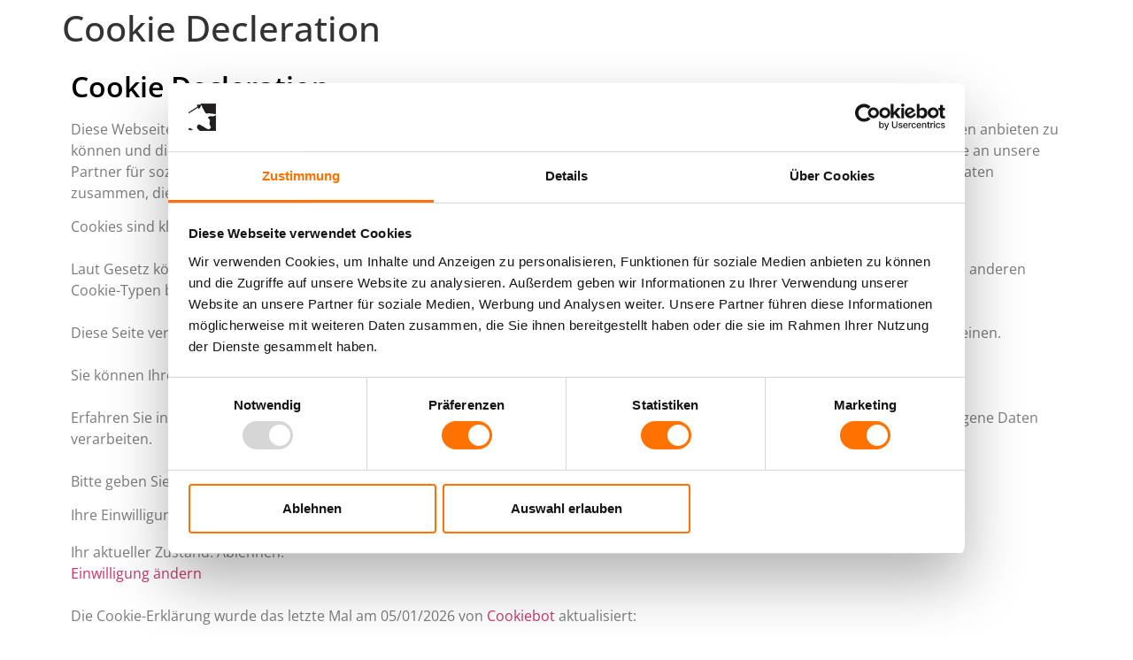

--- FILE ---
content_type: application/x-javascript
request_url: https://consentcdn.cookiebot.com/consentconfig/09318544-b551-4ade-9af3-9c8eb7374442/tradingcoacholi.com/configuration.js
body_size: 133
content:
CookieConsent.configuration.tags.push({id:189209046,type:"script",tagID:"",innerHash:"",outerHash:"",tagHash:"12744820247429",url:"https://consent.cookiebot.com/uc.js",resolvedUrl:"https://consent.cookiebot.com/uc.js",cat:[1]});CookieConsent.configuration.tags.push({id:189209048,type:"script",tagID:"",innerHash:"",outerHash:"",tagHash:"2232326203471",url:"https://tradingcoacholi.com/wp-content/plugins/woocommerce/assets/js/sourcebuster/sourcebuster.min.js?ver=9.8.4",resolvedUrl:"https://tradingcoacholi.com/wp-content/plugins/woocommerce/assets/js/sourcebuster/sourcebuster.min.js?ver=9.8.4",cat:[4]});CookieConsent.configuration.tags.push({id:189209049,type:"script",tagID:"",innerHash:"",outerHash:"",tagHash:"16323554714329",url:"",resolvedUrl:"",cat:[1]});CookieConsent.configuration.tags.push({id:189209050,type:"script",tagID:"",innerHash:"",outerHash:"",tagHash:"2602472299373",url:"https://tradingcoacholi.com/wp-includes/js/jquery/jquery.min.js?ver=3.7.1",resolvedUrl:"https://tradingcoacholi.com/wp-includes/js/jquery/jquery.min.js?ver=3.7.1",cat:[4]});